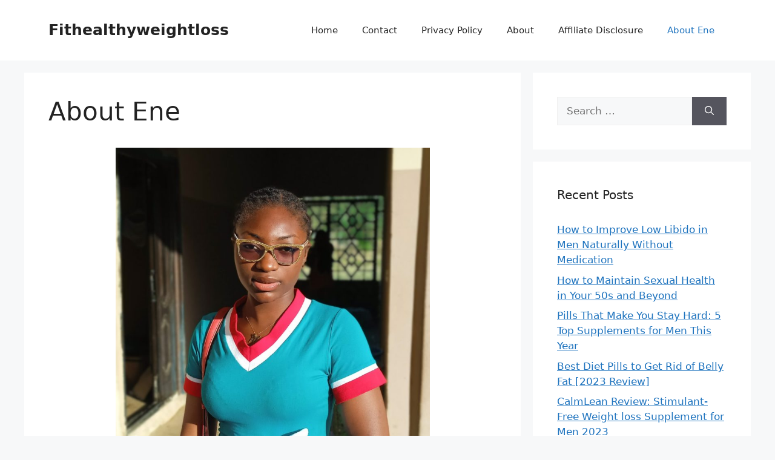

--- FILE ---
content_type: text/html; charset=utf-8
request_url: https://www.google.com/recaptcha/api2/aframe
body_size: 268
content:
<!DOCTYPE HTML><html><head><meta http-equiv="content-type" content="text/html; charset=UTF-8"></head><body><script nonce="03GyvHsd5_6mZx1Z6c6DvA">/** Anti-fraud and anti-abuse applications only. See google.com/recaptcha */ try{var clients={'sodar':'https://pagead2.googlesyndication.com/pagead/sodar?'};window.addEventListener("message",function(a){try{if(a.source===window.parent){var b=JSON.parse(a.data);var c=clients[b['id']];if(c){var d=document.createElement('img');d.src=c+b['params']+'&rc='+(localStorage.getItem("rc::a")?sessionStorage.getItem("rc::b"):"");window.document.body.appendChild(d);sessionStorage.setItem("rc::e",parseInt(sessionStorage.getItem("rc::e")||0)+1);localStorage.setItem("rc::h",'1765947403387');}}}catch(b){}});window.parent.postMessage("_grecaptcha_ready", "*");}catch(b){}</script></body></html>